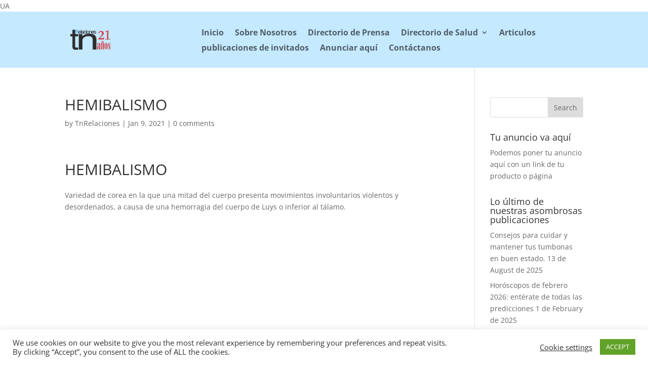

--- FILE ---
content_type: text/html; charset=utf-8
request_url: https://www.google.com/recaptcha/api2/aframe
body_size: 268
content:
<!DOCTYPE HTML><html><head><meta http-equiv="content-type" content="text/html; charset=UTF-8"></head><body><script nonce="5SQDQUjddjKoUZnp6jSfpA">/** Anti-fraud and anti-abuse applications only. See google.com/recaptcha */ try{var clients={'sodar':'https://pagead2.googlesyndication.com/pagead/sodar?'};window.addEventListener("message",function(a){try{if(a.source===window.parent){var b=JSON.parse(a.data);var c=clients[b['id']];if(c){var d=document.createElement('img');d.src=c+b['params']+'&rc='+(localStorage.getItem("rc::a")?sessionStorage.getItem("rc::b"):"");window.document.body.appendChild(d);sessionStorage.setItem("rc::e",parseInt(sessionStorage.getItem("rc::e")||0)+1);localStorage.setItem("rc::h",'1768740218136');}}}catch(b){}});window.parent.postMessage("_grecaptcha_ready", "*");}catch(b){}</script></body></html>